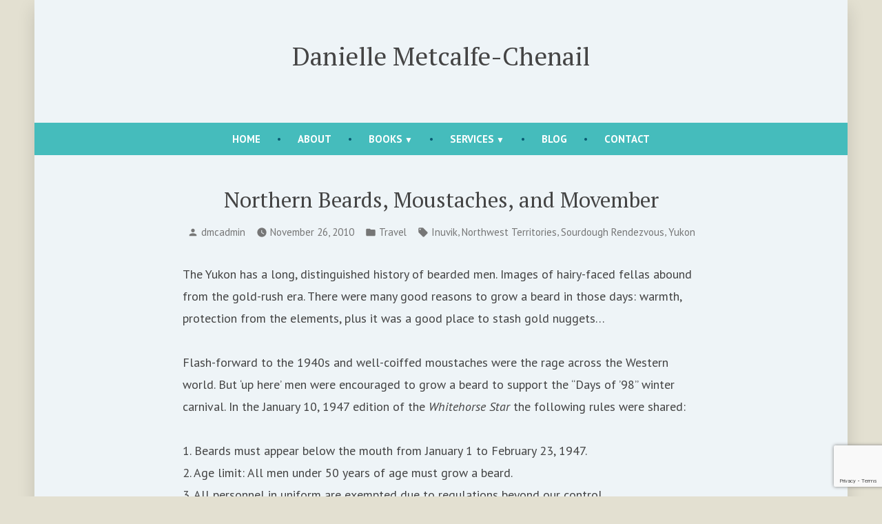

--- FILE ---
content_type: text/html; charset=utf-8
request_url: https://www.google.com/recaptcha/api2/anchor?ar=1&k=6LewjT8bAAAAAD2CTheA8mho69wgSEv0lR5ZPhsS&co=aHR0cHM6Ly93d3cuZGFuaWVsbGVtYy5jb206NDQz&hl=en&v=PoyoqOPhxBO7pBk68S4YbpHZ&size=invisible&anchor-ms=20000&execute-ms=30000&cb=set2egyl0oxb
body_size: 48835
content:
<!DOCTYPE HTML><html dir="ltr" lang="en"><head><meta http-equiv="Content-Type" content="text/html; charset=UTF-8">
<meta http-equiv="X-UA-Compatible" content="IE=edge">
<title>reCAPTCHA</title>
<style type="text/css">
/* cyrillic-ext */
@font-face {
  font-family: 'Roboto';
  font-style: normal;
  font-weight: 400;
  font-stretch: 100%;
  src: url(//fonts.gstatic.com/s/roboto/v48/KFO7CnqEu92Fr1ME7kSn66aGLdTylUAMa3GUBHMdazTgWw.woff2) format('woff2');
  unicode-range: U+0460-052F, U+1C80-1C8A, U+20B4, U+2DE0-2DFF, U+A640-A69F, U+FE2E-FE2F;
}
/* cyrillic */
@font-face {
  font-family: 'Roboto';
  font-style: normal;
  font-weight: 400;
  font-stretch: 100%;
  src: url(//fonts.gstatic.com/s/roboto/v48/KFO7CnqEu92Fr1ME7kSn66aGLdTylUAMa3iUBHMdazTgWw.woff2) format('woff2');
  unicode-range: U+0301, U+0400-045F, U+0490-0491, U+04B0-04B1, U+2116;
}
/* greek-ext */
@font-face {
  font-family: 'Roboto';
  font-style: normal;
  font-weight: 400;
  font-stretch: 100%;
  src: url(//fonts.gstatic.com/s/roboto/v48/KFO7CnqEu92Fr1ME7kSn66aGLdTylUAMa3CUBHMdazTgWw.woff2) format('woff2');
  unicode-range: U+1F00-1FFF;
}
/* greek */
@font-face {
  font-family: 'Roboto';
  font-style: normal;
  font-weight: 400;
  font-stretch: 100%;
  src: url(//fonts.gstatic.com/s/roboto/v48/KFO7CnqEu92Fr1ME7kSn66aGLdTylUAMa3-UBHMdazTgWw.woff2) format('woff2');
  unicode-range: U+0370-0377, U+037A-037F, U+0384-038A, U+038C, U+038E-03A1, U+03A3-03FF;
}
/* math */
@font-face {
  font-family: 'Roboto';
  font-style: normal;
  font-weight: 400;
  font-stretch: 100%;
  src: url(//fonts.gstatic.com/s/roboto/v48/KFO7CnqEu92Fr1ME7kSn66aGLdTylUAMawCUBHMdazTgWw.woff2) format('woff2');
  unicode-range: U+0302-0303, U+0305, U+0307-0308, U+0310, U+0312, U+0315, U+031A, U+0326-0327, U+032C, U+032F-0330, U+0332-0333, U+0338, U+033A, U+0346, U+034D, U+0391-03A1, U+03A3-03A9, U+03B1-03C9, U+03D1, U+03D5-03D6, U+03F0-03F1, U+03F4-03F5, U+2016-2017, U+2034-2038, U+203C, U+2040, U+2043, U+2047, U+2050, U+2057, U+205F, U+2070-2071, U+2074-208E, U+2090-209C, U+20D0-20DC, U+20E1, U+20E5-20EF, U+2100-2112, U+2114-2115, U+2117-2121, U+2123-214F, U+2190, U+2192, U+2194-21AE, U+21B0-21E5, U+21F1-21F2, U+21F4-2211, U+2213-2214, U+2216-22FF, U+2308-230B, U+2310, U+2319, U+231C-2321, U+2336-237A, U+237C, U+2395, U+239B-23B7, U+23D0, U+23DC-23E1, U+2474-2475, U+25AF, U+25B3, U+25B7, U+25BD, U+25C1, U+25CA, U+25CC, U+25FB, U+266D-266F, U+27C0-27FF, U+2900-2AFF, U+2B0E-2B11, U+2B30-2B4C, U+2BFE, U+3030, U+FF5B, U+FF5D, U+1D400-1D7FF, U+1EE00-1EEFF;
}
/* symbols */
@font-face {
  font-family: 'Roboto';
  font-style: normal;
  font-weight: 400;
  font-stretch: 100%;
  src: url(//fonts.gstatic.com/s/roboto/v48/KFO7CnqEu92Fr1ME7kSn66aGLdTylUAMaxKUBHMdazTgWw.woff2) format('woff2');
  unicode-range: U+0001-000C, U+000E-001F, U+007F-009F, U+20DD-20E0, U+20E2-20E4, U+2150-218F, U+2190, U+2192, U+2194-2199, U+21AF, U+21E6-21F0, U+21F3, U+2218-2219, U+2299, U+22C4-22C6, U+2300-243F, U+2440-244A, U+2460-24FF, U+25A0-27BF, U+2800-28FF, U+2921-2922, U+2981, U+29BF, U+29EB, U+2B00-2BFF, U+4DC0-4DFF, U+FFF9-FFFB, U+10140-1018E, U+10190-1019C, U+101A0, U+101D0-101FD, U+102E0-102FB, U+10E60-10E7E, U+1D2C0-1D2D3, U+1D2E0-1D37F, U+1F000-1F0FF, U+1F100-1F1AD, U+1F1E6-1F1FF, U+1F30D-1F30F, U+1F315, U+1F31C, U+1F31E, U+1F320-1F32C, U+1F336, U+1F378, U+1F37D, U+1F382, U+1F393-1F39F, U+1F3A7-1F3A8, U+1F3AC-1F3AF, U+1F3C2, U+1F3C4-1F3C6, U+1F3CA-1F3CE, U+1F3D4-1F3E0, U+1F3ED, U+1F3F1-1F3F3, U+1F3F5-1F3F7, U+1F408, U+1F415, U+1F41F, U+1F426, U+1F43F, U+1F441-1F442, U+1F444, U+1F446-1F449, U+1F44C-1F44E, U+1F453, U+1F46A, U+1F47D, U+1F4A3, U+1F4B0, U+1F4B3, U+1F4B9, U+1F4BB, U+1F4BF, U+1F4C8-1F4CB, U+1F4D6, U+1F4DA, U+1F4DF, U+1F4E3-1F4E6, U+1F4EA-1F4ED, U+1F4F7, U+1F4F9-1F4FB, U+1F4FD-1F4FE, U+1F503, U+1F507-1F50B, U+1F50D, U+1F512-1F513, U+1F53E-1F54A, U+1F54F-1F5FA, U+1F610, U+1F650-1F67F, U+1F687, U+1F68D, U+1F691, U+1F694, U+1F698, U+1F6AD, U+1F6B2, U+1F6B9-1F6BA, U+1F6BC, U+1F6C6-1F6CF, U+1F6D3-1F6D7, U+1F6E0-1F6EA, U+1F6F0-1F6F3, U+1F6F7-1F6FC, U+1F700-1F7FF, U+1F800-1F80B, U+1F810-1F847, U+1F850-1F859, U+1F860-1F887, U+1F890-1F8AD, U+1F8B0-1F8BB, U+1F8C0-1F8C1, U+1F900-1F90B, U+1F93B, U+1F946, U+1F984, U+1F996, U+1F9E9, U+1FA00-1FA6F, U+1FA70-1FA7C, U+1FA80-1FA89, U+1FA8F-1FAC6, U+1FACE-1FADC, U+1FADF-1FAE9, U+1FAF0-1FAF8, U+1FB00-1FBFF;
}
/* vietnamese */
@font-face {
  font-family: 'Roboto';
  font-style: normal;
  font-weight: 400;
  font-stretch: 100%;
  src: url(//fonts.gstatic.com/s/roboto/v48/KFO7CnqEu92Fr1ME7kSn66aGLdTylUAMa3OUBHMdazTgWw.woff2) format('woff2');
  unicode-range: U+0102-0103, U+0110-0111, U+0128-0129, U+0168-0169, U+01A0-01A1, U+01AF-01B0, U+0300-0301, U+0303-0304, U+0308-0309, U+0323, U+0329, U+1EA0-1EF9, U+20AB;
}
/* latin-ext */
@font-face {
  font-family: 'Roboto';
  font-style: normal;
  font-weight: 400;
  font-stretch: 100%;
  src: url(//fonts.gstatic.com/s/roboto/v48/KFO7CnqEu92Fr1ME7kSn66aGLdTylUAMa3KUBHMdazTgWw.woff2) format('woff2');
  unicode-range: U+0100-02BA, U+02BD-02C5, U+02C7-02CC, U+02CE-02D7, U+02DD-02FF, U+0304, U+0308, U+0329, U+1D00-1DBF, U+1E00-1E9F, U+1EF2-1EFF, U+2020, U+20A0-20AB, U+20AD-20C0, U+2113, U+2C60-2C7F, U+A720-A7FF;
}
/* latin */
@font-face {
  font-family: 'Roboto';
  font-style: normal;
  font-weight: 400;
  font-stretch: 100%;
  src: url(//fonts.gstatic.com/s/roboto/v48/KFO7CnqEu92Fr1ME7kSn66aGLdTylUAMa3yUBHMdazQ.woff2) format('woff2');
  unicode-range: U+0000-00FF, U+0131, U+0152-0153, U+02BB-02BC, U+02C6, U+02DA, U+02DC, U+0304, U+0308, U+0329, U+2000-206F, U+20AC, U+2122, U+2191, U+2193, U+2212, U+2215, U+FEFF, U+FFFD;
}
/* cyrillic-ext */
@font-face {
  font-family: 'Roboto';
  font-style: normal;
  font-weight: 500;
  font-stretch: 100%;
  src: url(//fonts.gstatic.com/s/roboto/v48/KFO7CnqEu92Fr1ME7kSn66aGLdTylUAMa3GUBHMdazTgWw.woff2) format('woff2');
  unicode-range: U+0460-052F, U+1C80-1C8A, U+20B4, U+2DE0-2DFF, U+A640-A69F, U+FE2E-FE2F;
}
/* cyrillic */
@font-face {
  font-family: 'Roboto';
  font-style: normal;
  font-weight: 500;
  font-stretch: 100%;
  src: url(//fonts.gstatic.com/s/roboto/v48/KFO7CnqEu92Fr1ME7kSn66aGLdTylUAMa3iUBHMdazTgWw.woff2) format('woff2');
  unicode-range: U+0301, U+0400-045F, U+0490-0491, U+04B0-04B1, U+2116;
}
/* greek-ext */
@font-face {
  font-family: 'Roboto';
  font-style: normal;
  font-weight: 500;
  font-stretch: 100%;
  src: url(//fonts.gstatic.com/s/roboto/v48/KFO7CnqEu92Fr1ME7kSn66aGLdTylUAMa3CUBHMdazTgWw.woff2) format('woff2');
  unicode-range: U+1F00-1FFF;
}
/* greek */
@font-face {
  font-family: 'Roboto';
  font-style: normal;
  font-weight: 500;
  font-stretch: 100%;
  src: url(//fonts.gstatic.com/s/roboto/v48/KFO7CnqEu92Fr1ME7kSn66aGLdTylUAMa3-UBHMdazTgWw.woff2) format('woff2');
  unicode-range: U+0370-0377, U+037A-037F, U+0384-038A, U+038C, U+038E-03A1, U+03A3-03FF;
}
/* math */
@font-face {
  font-family: 'Roboto';
  font-style: normal;
  font-weight: 500;
  font-stretch: 100%;
  src: url(//fonts.gstatic.com/s/roboto/v48/KFO7CnqEu92Fr1ME7kSn66aGLdTylUAMawCUBHMdazTgWw.woff2) format('woff2');
  unicode-range: U+0302-0303, U+0305, U+0307-0308, U+0310, U+0312, U+0315, U+031A, U+0326-0327, U+032C, U+032F-0330, U+0332-0333, U+0338, U+033A, U+0346, U+034D, U+0391-03A1, U+03A3-03A9, U+03B1-03C9, U+03D1, U+03D5-03D6, U+03F0-03F1, U+03F4-03F5, U+2016-2017, U+2034-2038, U+203C, U+2040, U+2043, U+2047, U+2050, U+2057, U+205F, U+2070-2071, U+2074-208E, U+2090-209C, U+20D0-20DC, U+20E1, U+20E5-20EF, U+2100-2112, U+2114-2115, U+2117-2121, U+2123-214F, U+2190, U+2192, U+2194-21AE, U+21B0-21E5, U+21F1-21F2, U+21F4-2211, U+2213-2214, U+2216-22FF, U+2308-230B, U+2310, U+2319, U+231C-2321, U+2336-237A, U+237C, U+2395, U+239B-23B7, U+23D0, U+23DC-23E1, U+2474-2475, U+25AF, U+25B3, U+25B7, U+25BD, U+25C1, U+25CA, U+25CC, U+25FB, U+266D-266F, U+27C0-27FF, U+2900-2AFF, U+2B0E-2B11, U+2B30-2B4C, U+2BFE, U+3030, U+FF5B, U+FF5D, U+1D400-1D7FF, U+1EE00-1EEFF;
}
/* symbols */
@font-face {
  font-family: 'Roboto';
  font-style: normal;
  font-weight: 500;
  font-stretch: 100%;
  src: url(//fonts.gstatic.com/s/roboto/v48/KFO7CnqEu92Fr1ME7kSn66aGLdTylUAMaxKUBHMdazTgWw.woff2) format('woff2');
  unicode-range: U+0001-000C, U+000E-001F, U+007F-009F, U+20DD-20E0, U+20E2-20E4, U+2150-218F, U+2190, U+2192, U+2194-2199, U+21AF, U+21E6-21F0, U+21F3, U+2218-2219, U+2299, U+22C4-22C6, U+2300-243F, U+2440-244A, U+2460-24FF, U+25A0-27BF, U+2800-28FF, U+2921-2922, U+2981, U+29BF, U+29EB, U+2B00-2BFF, U+4DC0-4DFF, U+FFF9-FFFB, U+10140-1018E, U+10190-1019C, U+101A0, U+101D0-101FD, U+102E0-102FB, U+10E60-10E7E, U+1D2C0-1D2D3, U+1D2E0-1D37F, U+1F000-1F0FF, U+1F100-1F1AD, U+1F1E6-1F1FF, U+1F30D-1F30F, U+1F315, U+1F31C, U+1F31E, U+1F320-1F32C, U+1F336, U+1F378, U+1F37D, U+1F382, U+1F393-1F39F, U+1F3A7-1F3A8, U+1F3AC-1F3AF, U+1F3C2, U+1F3C4-1F3C6, U+1F3CA-1F3CE, U+1F3D4-1F3E0, U+1F3ED, U+1F3F1-1F3F3, U+1F3F5-1F3F7, U+1F408, U+1F415, U+1F41F, U+1F426, U+1F43F, U+1F441-1F442, U+1F444, U+1F446-1F449, U+1F44C-1F44E, U+1F453, U+1F46A, U+1F47D, U+1F4A3, U+1F4B0, U+1F4B3, U+1F4B9, U+1F4BB, U+1F4BF, U+1F4C8-1F4CB, U+1F4D6, U+1F4DA, U+1F4DF, U+1F4E3-1F4E6, U+1F4EA-1F4ED, U+1F4F7, U+1F4F9-1F4FB, U+1F4FD-1F4FE, U+1F503, U+1F507-1F50B, U+1F50D, U+1F512-1F513, U+1F53E-1F54A, U+1F54F-1F5FA, U+1F610, U+1F650-1F67F, U+1F687, U+1F68D, U+1F691, U+1F694, U+1F698, U+1F6AD, U+1F6B2, U+1F6B9-1F6BA, U+1F6BC, U+1F6C6-1F6CF, U+1F6D3-1F6D7, U+1F6E0-1F6EA, U+1F6F0-1F6F3, U+1F6F7-1F6FC, U+1F700-1F7FF, U+1F800-1F80B, U+1F810-1F847, U+1F850-1F859, U+1F860-1F887, U+1F890-1F8AD, U+1F8B0-1F8BB, U+1F8C0-1F8C1, U+1F900-1F90B, U+1F93B, U+1F946, U+1F984, U+1F996, U+1F9E9, U+1FA00-1FA6F, U+1FA70-1FA7C, U+1FA80-1FA89, U+1FA8F-1FAC6, U+1FACE-1FADC, U+1FADF-1FAE9, U+1FAF0-1FAF8, U+1FB00-1FBFF;
}
/* vietnamese */
@font-face {
  font-family: 'Roboto';
  font-style: normal;
  font-weight: 500;
  font-stretch: 100%;
  src: url(//fonts.gstatic.com/s/roboto/v48/KFO7CnqEu92Fr1ME7kSn66aGLdTylUAMa3OUBHMdazTgWw.woff2) format('woff2');
  unicode-range: U+0102-0103, U+0110-0111, U+0128-0129, U+0168-0169, U+01A0-01A1, U+01AF-01B0, U+0300-0301, U+0303-0304, U+0308-0309, U+0323, U+0329, U+1EA0-1EF9, U+20AB;
}
/* latin-ext */
@font-face {
  font-family: 'Roboto';
  font-style: normal;
  font-weight: 500;
  font-stretch: 100%;
  src: url(//fonts.gstatic.com/s/roboto/v48/KFO7CnqEu92Fr1ME7kSn66aGLdTylUAMa3KUBHMdazTgWw.woff2) format('woff2');
  unicode-range: U+0100-02BA, U+02BD-02C5, U+02C7-02CC, U+02CE-02D7, U+02DD-02FF, U+0304, U+0308, U+0329, U+1D00-1DBF, U+1E00-1E9F, U+1EF2-1EFF, U+2020, U+20A0-20AB, U+20AD-20C0, U+2113, U+2C60-2C7F, U+A720-A7FF;
}
/* latin */
@font-face {
  font-family: 'Roboto';
  font-style: normal;
  font-weight: 500;
  font-stretch: 100%;
  src: url(//fonts.gstatic.com/s/roboto/v48/KFO7CnqEu92Fr1ME7kSn66aGLdTylUAMa3yUBHMdazQ.woff2) format('woff2');
  unicode-range: U+0000-00FF, U+0131, U+0152-0153, U+02BB-02BC, U+02C6, U+02DA, U+02DC, U+0304, U+0308, U+0329, U+2000-206F, U+20AC, U+2122, U+2191, U+2193, U+2212, U+2215, U+FEFF, U+FFFD;
}
/* cyrillic-ext */
@font-face {
  font-family: 'Roboto';
  font-style: normal;
  font-weight: 900;
  font-stretch: 100%;
  src: url(//fonts.gstatic.com/s/roboto/v48/KFO7CnqEu92Fr1ME7kSn66aGLdTylUAMa3GUBHMdazTgWw.woff2) format('woff2');
  unicode-range: U+0460-052F, U+1C80-1C8A, U+20B4, U+2DE0-2DFF, U+A640-A69F, U+FE2E-FE2F;
}
/* cyrillic */
@font-face {
  font-family: 'Roboto';
  font-style: normal;
  font-weight: 900;
  font-stretch: 100%;
  src: url(//fonts.gstatic.com/s/roboto/v48/KFO7CnqEu92Fr1ME7kSn66aGLdTylUAMa3iUBHMdazTgWw.woff2) format('woff2');
  unicode-range: U+0301, U+0400-045F, U+0490-0491, U+04B0-04B1, U+2116;
}
/* greek-ext */
@font-face {
  font-family: 'Roboto';
  font-style: normal;
  font-weight: 900;
  font-stretch: 100%;
  src: url(//fonts.gstatic.com/s/roboto/v48/KFO7CnqEu92Fr1ME7kSn66aGLdTylUAMa3CUBHMdazTgWw.woff2) format('woff2');
  unicode-range: U+1F00-1FFF;
}
/* greek */
@font-face {
  font-family: 'Roboto';
  font-style: normal;
  font-weight: 900;
  font-stretch: 100%;
  src: url(//fonts.gstatic.com/s/roboto/v48/KFO7CnqEu92Fr1ME7kSn66aGLdTylUAMa3-UBHMdazTgWw.woff2) format('woff2');
  unicode-range: U+0370-0377, U+037A-037F, U+0384-038A, U+038C, U+038E-03A1, U+03A3-03FF;
}
/* math */
@font-face {
  font-family: 'Roboto';
  font-style: normal;
  font-weight: 900;
  font-stretch: 100%;
  src: url(//fonts.gstatic.com/s/roboto/v48/KFO7CnqEu92Fr1ME7kSn66aGLdTylUAMawCUBHMdazTgWw.woff2) format('woff2');
  unicode-range: U+0302-0303, U+0305, U+0307-0308, U+0310, U+0312, U+0315, U+031A, U+0326-0327, U+032C, U+032F-0330, U+0332-0333, U+0338, U+033A, U+0346, U+034D, U+0391-03A1, U+03A3-03A9, U+03B1-03C9, U+03D1, U+03D5-03D6, U+03F0-03F1, U+03F4-03F5, U+2016-2017, U+2034-2038, U+203C, U+2040, U+2043, U+2047, U+2050, U+2057, U+205F, U+2070-2071, U+2074-208E, U+2090-209C, U+20D0-20DC, U+20E1, U+20E5-20EF, U+2100-2112, U+2114-2115, U+2117-2121, U+2123-214F, U+2190, U+2192, U+2194-21AE, U+21B0-21E5, U+21F1-21F2, U+21F4-2211, U+2213-2214, U+2216-22FF, U+2308-230B, U+2310, U+2319, U+231C-2321, U+2336-237A, U+237C, U+2395, U+239B-23B7, U+23D0, U+23DC-23E1, U+2474-2475, U+25AF, U+25B3, U+25B7, U+25BD, U+25C1, U+25CA, U+25CC, U+25FB, U+266D-266F, U+27C0-27FF, U+2900-2AFF, U+2B0E-2B11, U+2B30-2B4C, U+2BFE, U+3030, U+FF5B, U+FF5D, U+1D400-1D7FF, U+1EE00-1EEFF;
}
/* symbols */
@font-face {
  font-family: 'Roboto';
  font-style: normal;
  font-weight: 900;
  font-stretch: 100%;
  src: url(//fonts.gstatic.com/s/roboto/v48/KFO7CnqEu92Fr1ME7kSn66aGLdTylUAMaxKUBHMdazTgWw.woff2) format('woff2');
  unicode-range: U+0001-000C, U+000E-001F, U+007F-009F, U+20DD-20E0, U+20E2-20E4, U+2150-218F, U+2190, U+2192, U+2194-2199, U+21AF, U+21E6-21F0, U+21F3, U+2218-2219, U+2299, U+22C4-22C6, U+2300-243F, U+2440-244A, U+2460-24FF, U+25A0-27BF, U+2800-28FF, U+2921-2922, U+2981, U+29BF, U+29EB, U+2B00-2BFF, U+4DC0-4DFF, U+FFF9-FFFB, U+10140-1018E, U+10190-1019C, U+101A0, U+101D0-101FD, U+102E0-102FB, U+10E60-10E7E, U+1D2C0-1D2D3, U+1D2E0-1D37F, U+1F000-1F0FF, U+1F100-1F1AD, U+1F1E6-1F1FF, U+1F30D-1F30F, U+1F315, U+1F31C, U+1F31E, U+1F320-1F32C, U+1F336, U+1F378, U+1F37D, U+1F382, U+1F393-1F39F, U+1F3A7-1F3A8, U+1F3AC-1F3AF, U+1F3C2, U+1F3C4-1F3C6, U+1F3CA-1F3CE, U+1F3D4-1F3E0, U+1F3ED, U+1F3F1-1F3F3, U+1F3F5-1F3F7, U+1F408, U+1F415, U+1F41F, U+1F426, U+1F43F, U+1F441-1F442, U+1F444, U+1F446-1F449, U+1F44C-1F44E, U+1F453, U+1F46A, U+1F47D, U+1F4A3, U+1F4B0, U+1F4B3, U+1F4B9, U+1F4BB, U+1F4BF, U+1F4C8-1F4CB, U+1F4D6, U+1F4DA, U+1F4DF, U+1F4E3-1F4E6, U+1F4EA-1F4ED, U+1F4F7, U+1F4F9-1F4FB, U+1F4FD-1F4FE, U+1F503, U+1F507-1F50B, U+1F50D, U+1F512-1F513, U+1F53E-1F54A, U+1F54F-1F5FA, U+1F610, U+1F650-1F67F, U+1F687, U+1F68D, U+1F691, U+1F694, U+1F698, U+1F6AD, U+1F6B2, U+1F6B9-1F6BA, U+1F6BC, U+1F6C6-1F6CF, U+1F6D3-1F6D7, U+1F6E0-1F6EA, U+1F6F0-1F6F3, U+1F6F7-1F6FC, U+1F700-1F7FF, U+1F800-1F80B, U+1F810-1F847, U+1F850-1F859, U+1F860-1F887, U+1F890-1F8AD, U+1F8B0-1F8BB, U+1F8C0-1F8C1, U+1F900-1F90B, U+1F93B, U+1F946, U+1F984, U+1F996, U+1F9E9, U+1FA00-1FA6F, U+1FA70-1FA7C, U+1FA80-1FA89, U+1FA8F-1FAC6, U+1FACE-1FADC, U+1FADF-1FAE9, U+1FAF0-1FAF8, U+1FB00-1FBFF;
}
/* vietnamese */
@font-face {
  font-family: 'Roboto';
  font-style: normal;
  font-weight: 900;
  font-stretch: 100%;
  src: url(//fonts.gstatic.com/s/roboto/v48/KFO7CnqEu92Fr1ME7kSn66aGLdTylUAMa3OUBHMdazTgWw.woff2) format('woff2');
  unicode-range: U+0102-0103, U+0110-0111, U+0128-0129, U+0168-0169, U+01A0-01A1, U+01AF-01B0, U+0300-0301, U+0303-0304, U+0308-0309, U+0323, U+0329, U+1EA0-1EF9, U+20AB;
}
/* latin-ext */
@font-face {
  font-family: 'Roboto';
  font-style: normal;
  font-weight: 900;
  font-stretch: 100%;
  src: url(//fonts.gstatic.com/s/roboto/v48/KFO7CnqEu92Fr1ME7kSn66aGLdTylUAMa3KUBHMdazTgWw.woff2) format('woff2');
  unicode-range: U+0100-02BA, U+02BD-02C5, U+02C7-02CC, U+02CE-02D7, U+02DD-02FF, U+0304, U+0308, U+0329, U+1D00-1DBF, U+1E00-1E9F, U+1EF2-1EFF, U+2020, U+20A0-20AB, U+20AD-20C0, U+2113, U+2C60-2C7F, U+A720-A7FF;
}
/* latin */
@font-face {
  font-family: 'Roboto';
  font-style: normal;
  font-weight: 900;
  font-stretch: 100%;
  src: url(//fonts.gstatic.com/s/roboto/v48/KFO7CnqEu92Fr1ME7kSn66aGLdTylUAMa3yUBHMdazQ.woff2) format('woff2');
  unicode-range: U+0000-00FF, U+0131, U+0152-0153, U+02BB-02BC, U+02C6, U+02DA, U+02DC, U+0304, U+0308, U+0329, U+2000-206F, U+20AC, U+2122, U+2191, U+2193, U+2212, U+2215, U+FEFF, U+FFFD;
}

</style>
<link rel="stylesheet" type="text/css" href="https://www.gstatic.com/recaptcha/releases/PoyoqOPhxBO7pBk68S4YbpHZ/styles__ltr.css">
<script nonce="b4_fH4UCrpl-azs0e8irwg" type="text/javascript">window['__recaptcha_api'] = 'https://www.google.com/recaptcha/api2/';</script>
<script type="text/javascript" src="https://www.gstatic.com/recaptcha/releases/PoyoqOPhxBO7pBk68S4YbpHZ/recaptcha__en.js" nonce="b4_fH4UCrpl-azs0e8irwg">
      
    </script></head>
<body><div id="rc-anchor-alert" class="rc-anchor-alert"></div>
<input type="hidden" id="recaptcha-token" value="[base64]">
<script type="text/javascript" nonce="b4_fH4UCrpl-azs0e8irwg">
      recaptcha.anchor.Main.init("[\x22ainput\x22,[\x22bgdata\x22,\x22\x22,\[base64]/[base64]/[base64]/[base64]/[base64]/[base64]/KGcoTywyNTMsTy5PKSxVRyhPLEMpKTpnKE8sMjUzLEMpLE8pKSxsKSksTykpfSxieT1mdW5jdGlvbihDLE8sdSxsKXtmb3IobD0odT1SKEMpLDApO08+MDtPLS0pbD1sPDw4fFooQyk7ZyhDLHUsbCl9LFVHPWZ1bmN0aW9uKEMsTyl7Qy5pLmxlbmd0aD4xMDQ/[base64]/[base64]/[base64]/[base64]/[base64]/[base64]/[base64]\\u003d\x22,\[base64]\\u003d\x22,\x22ScKfEsOSw7ckDcKSP8OFwq9VwqgnbiRfclcoUcKOwpPDmyLCu2IwMk/Dp8KPwq3DssOzwr7DlsK2MS0Yw58hCcOUGFnDj8Kmw7tSw43CnsO3EMOBwrbCqmYRwojCqcOxw6lDHAxlwqnDm8KidyJzXGTDtcOmwo7DgzF/LcK/wojDt8O4wrjCk8K+LwjDuXbDrsOTLsOYw7hseUs6YSXDtVpxwr3Dv2pwf8O9wozCicOYUDsRwpIMwp/DtS7DjHcJwpoHXsOIEzthw4DDnE7CjRN9fXjCkyF/TcKiDMOJwoLDlWkSwrl6dMOPw7LDg8KFL8Kpw77DvMKdw69Lw7MZV8Kkwp/DqMKcFzpne8OxVcOWI8Ozwp5mRXllwq0iw5kLYDgMCwDDqktCJcKbZHsHY00sw5BDK8Kzw4DCgcOOCQkQw51rNMK9FMOkwps9Zm/CnnU5WsKPZD3DjMOCCMODwrRxO8Kkw4zDriIQw70Fw6JsZMK0IwDCoMOUB8KtwrLDs8OQwqgwfX/[base64]/ClxdZw4Z5w7/CrMKebgRXeMKRwr4oJWrDqG7Cqh7DjyBOEC7CrCkVf8KiJ8KceUvClsK0wp/[base64]/Dl8OJw6XCg3LCicOVw448GxrDhMOMTUBGIsKFw5gkw7ofMTx2wrw/woRkdRzDp1A6EsKdKcOFZcKdw54Xw7E0wrnDqUpTfk/Dn1ctw55xXAQNG8KPw4TDhwUyPXTCiU/[base64]/wp3DhgfDhjo/PcKCVSBpw6TDh8KKZMOsw6hQwqZYwojDjSnDj8O3OcO+bkBAwoRJw68YSkkHwqh0w7LCqhYCw6VuSsKdwrbDpcOCwrxTPMOYQQZlwpArZMOXw6nDjgnCslUVBTFxw6sOwp3Dn8KJw7fCuMK7w4rDmcKQQsOHwrzDpFI/MsKObcKCwrp3w6jDk8OIYU7DsMOvNBLClcOrTsONKi9Aw6/[base64]/DmsOaJMKfw4rDhw7Co1/[base64]/DqsO1w6PCqMK0w5nDrm5Cwr7CrwQTIgPCsMKKw5ljMBhJUEzCj1HDp187wpInwovDr3J+woLCh2/CpWLDl8KjPyPDgTrCng4ZdUzCtMKtSU9Sw6TDkVfDmDfCpklBw7XDvcO2wo/Chx5Xw6URTcOgbcODw4HCh8O2fcKNZcOpw5DDjsKRK8OAIcOqCcOCwo/CiMORw6ERwpDDpQcMw6FGwpAqw7w5wrrDhg/DuDnDrsOEwrjCuGoMw6rDiMOcInJLwo/DvHjCqw3Dm3nDkG5SwoMkw54rw5gLGgVoO3YlJsKvN8KAwoEyw7rDsEplF2N8w5bCtMOmaMOkWEEkwqHDs8KEwoHDk8O9wpoKw7HDkMOoIcKxw5vCq8O+RCQIw6fCskzCtjPDsk/Clh/[base64]/[base64]/DtMKBw4UpI2LCjnwCw5RUwoPDtShrNsOjQDDDmcOKwrZlcVJ4TcKvw40uwpXCqsKIw6Uhwp7CmjMlw4gnBsOpfMKvwo1kw4TCgMKJwprClTVJLwPCu3VVCsKRw63Dq049dMK8FMK3wrvChmRAPVvDhsKmGCnCv2MvEcKdwpbCmMK0YRLDhmvCrsO/LMOzHT3DmcOjC8KawoHDuAYVwrbDuMOIdMKGScOiwojChQBebjbDlTXCiRAvw6UGw5HCucKrHsOTVMKcwp55CW12w7LCk8Knw7rCm8K7wq49NDdGAcOrOsOiwqJmfg17w7NUw7PDhcOkw5sxwoLCtj9hwo7Dv1oqw43DtcOrW3/DncOewoRRwrvDlTDCj2bDvcKDw4FvwrHCqV/[base64]/wpNaw7VNPBVNCxnDvsOmSMOae2AOIMObw6YUwqDDnnXCnF85w4/DpcO0EMOVSkjDgS9vw6lgwpnDqsK0ekLCiXpRCsOywrLDmsOzWcK0w4/CjVTDoThRVcKQdXEuAMKATsKSwqgpw6k1wpPCgsKvw5DCoFYLwp/DgWwwF8OgwqAVUMK7J05wHcOiw5DClMK2w4vCmFTCpsKcwr/DoUDDnVvDnTXDssK0f3vDoRLDjBfDvA5xwpZtwq1qwrLDtD0YwqrCkVpRwrHDmQ/CiBnCljvDtcKAw6A4w7zCqMKnORbCrFbCggNiIlPDu8ODwpjCmcOmPcKDw7Bgw4XDpjA2w4fCm3pcQsK1w4bCg8K9AcKawoZswrTDkcO8X8KiwrzCvxfCs8OWPWRuFwl/w6LCshvDiMKSwrZzw4/CqMO8wr3Cn8KYw4Y2YA49wo1YwppKWyEgQsOxNVLCuEp1bsOew7xJw5dUwobCmVzCscK+YHfDtMKlwoVMw7gBK8OwwoDCn3ZsMMKVwqBnSmLCtipaw4LDnx/DlMKFGcKlIcKoPMOsw4wSwo3DpsOuC8O2wq3Dq8OSSF0bwp9iwonCmcOHV8OZw7l+wpXDt8KlwpcPf1fCscKKWcOwScOrTGIAw4hxLi4Iw6vCgMO4wpZZSsO7CsKPCsO2wpzCpnrDijRlw5/CqcOXw53CoXjCiHk8wpYxGXnDtB1aS8Kew6Zew7bDscKoTDA7F8OMAMOMwpXDmcK/w4rDssOtJzrDlcOkGMOUw7LDoDXDu8KnERAJwrEewqrCusKAw60+UMKrLWbCl8Onw6zClHPDusOgT8OSwrBnITQ8Lz8raAJ/[base64]/w7hMScOnQTTDp8KYZCXDkMOhBETCuTrCu8KUHsOhPgcGwrLCtGIWwqsAwpcywqDCmgjDkMKcOsKvw50SYDA3D8ONAcKJDm3CjFRWw6oyTlBBw57CtcKMQ2TCgGvDpMKHL0bCp8ORUjEhLsKYw7/DnyICw4XCncKgwp/CqU91dMOmeSMscgFbwqYsbEFeVMKxw7JHM3BCTUrDn8O8w7vCrMKOw55RXzghwqrCkgjClDXDt8OUwoQXLsO4A1ZZw41SEMOXwoM9OsONwo4rwpXDh3rCpMO0K8OPacKHFMKmf8K9Z8Khwrk4HFTDri7DrwRSwrxAwqQCCHIUE8KtP8OiCsOScMK/c8KTwrDDglfCtcKrw64heMOtacOIwpZ8AsKtaMOOwqDDuSUew4AmYznCgcKARsOWFcO6wqlZw77CscOoPhZjYsKZNMOdIsKNKSt9PsKEw5vCtx/[base64]/[base64]/CscOBw6jDgwB3X8Oiw7JCwrTDjTE4w5TDhcKJw4TDi8Kpw4Yew7TCucOYw5sxKzFxIXoURA7CkRtIO1Yccwwiwr8Vw6JJdsOFw6M+JhrDsMKOQsKlwocew5IXw63CiMKfXgBFAFXDvmE4wpzCiilew7jDvcKKE8K4ADHCq8OMdnjCrHA4Wh/ClcK5w7lsOsOfw4FKw6VhwoEuw6fCvMKOJ8Oxwp8pwr13bsOSf8Ofw6DDn8OxBWtaw43Cpy86c20lQ8KtMQ57wqLDgGHCngtSFMK1fcKZRjzCmQ/Dt8OUw5fDhsOHw5o/Zn/ClwZ0wrRKVVUlKMKPfk0+VXHDjT13TxFZUXVVWFcMNhfDtT49W8K1w4Biw6rCt8OUOMOxw747w4BHaTzCtsO1wptONTzCu3RLwpDDqcKNL8O+wpB/GsKVw4rDuMOKw6XCgjbCsMOWwptbKk7Cn8KmUMKiWMK6YzgUMVl0WWrCq8KQw7bCgDrDucKvwqVPUcOiwo1kEsKxTcOoDMKgAlLDom3DqsKfFXXDgsKMHk5mCsKjMCV8S8OqPDrDoMKvw4Ihw5PCisKswrAzwrIqwpzDpH/DlV/Co8KdbsKOEEzDlcOWOFXCr8KAK8ONw41lw71jKl8aw7kAHAbCmcKZw5fDrUQawpVWdMKiBMO+McKCwrtKFHRdw5/DlMKQIcKDw6DCicO7TkwUT8Kvw6XDocK7w73CncK6M3zCi8Obw5vCtFTCqhfDhlYCbwXCmcOVw5U6XcKLw5oCG8O1aMO0wrY3UGXCqC7CtHvClEbDhcOtWA/DgApyw6jDrgTDoMKLLXoew5DCuMOVwr8Uw4VQIkxZSihKKMKgw4FBw4YXw7rDpCBrw61bw7JpwoAxw5fCisKiL8OwFW9fCcKqwptII8OHw67DusKIw7B0EcOrw7dcLXhYdcOsQAPCrMKvwoxPw5pQw4zDmsK0JcKcbwbDlMOnwp5/[base64]/[base64]/wo1Iw50gwqElw5E3WcKWDMKfw5sdwpQ0EMO1c8OEwrESw77Dt19MwoJIwrPDhsK5w7DCiDBkw47Cl8OtCMK0w57CjMKMw4Y5VDcVHsO3esOiJCsgwo0UL8OJwqHCtTMKAA/[base64]/DqA/CoW3CvMKuOUXClQ3Dky4cwpDDlVoVwrcwwp/[base64]/C8KEwqUAQCDCgEfCgMONwrfDtcKtw7bCky3CtcKTwp/CkMOVwqTDqcK7Q8KVWBMtaQbDtsOtw5XDlkFrdDcBOsKZHkciwr3Ch2HCh8OEwoXCtMOhw7zDhUDDkA1TwqbChADDgRgow7bCqMKsQcK7w6TDmcOQw60YwqZyw7HCsRo4wo1ywpR0c8K+w6HDrcOqcsOtwpjCiQ7Cl8KbwrnCvsK/eljCpcOhw606w5wbw6pjwoRGw53DqFnCgMKPwpzDgsKiw4bDrsODw6xJwrzDiyHDtW8ZwpbDmA7Cg8OUDzBBVSzDm1PCuVdSCXFhw53CmMKIwqvDt8KHNMOJKhECw6NTw7Jmw4/DtcKKw71SBMOzawsWNMOlw7cuw7EiP1tGw7M9cMOkw58iwpjDosOxw4lqwofCscOUfMKTdcK+TcKOwo7Dj8O8woQVUT47dnQ1GsK5w6rDm8Kuw5fCg8Oxwosdwq8LBjEaKA/Djyxfw7o/G8Ouwp/CgRjDnsKUQhfCosKpwqnCp8KVFcOVw6nDj8Okw6zCoU7Cum0qwqPDicOXwrURw4oaw5fCjcKTw5Q7a8KmHsOqYcKFw4nDu1M3WVwjw4rCunEAwrzCvMOUw6RuKcK/w7tyw5LCnMKawrNgwoMLHSxaecKJw6ZNwodpQnDDucKfeh8cw4hLDRPCpsKfw6FMc8Kawr/DtkM7wo9Ow47CjEHDmjttw47DpU0tDGRuB1REWMKDw6omw5kqUcOWwoQ2wo1kLB7DmMKIw7tAwphUL8O1wofDvGwQwrXDln/[base64]/EFDDnURYMMOEY8Kdw5fCvCsLfsO/[base64]/wqBJwrRPw5NSPFxbw6/DsMKSw4HCvcKgw4RlaGYvwr0GfgzCjsOowojDsMKawrIiwotIPFZPVRlYTWd9w4ZjwqzCnMKhwqDCpi3DrMKew7/DuSZhw7ZCw7dsw57DlhfCnMKvw6jCl8Kzwr/Crw9mfsK8esOGwoN1RcOkwr3DmcONZcK8WsONw7nCpiYNwqxLw6/Du8OcG8OvDjrCicO1w4gSw4PDgsO/woLDol40wq7CicOAwpNxworCm35vwqpoDcKQwoHDicKqZAXDkcO3w5A6TcKoIMOewp7Di3DDpD0xwozDmF16w70mDsKGwqADBsKwZsONOkd3wpheScOKSsKfO8KUIMKeXsKNICdQwpJAwrTCvcOBw6/CocOZAcOYZcK8VsKUwpHCnxg+PcOJOsKON8KJwpVIw5zCryTDmDFGw4BqY2LCngVQawnCpsK+w5taw5ESD8K4W8K5w6rDtsKgL0HCgcOoa8OwXS83C8OVNA98HsOGw5Uvw5/DojbDghjDmS9SNBsoU8KOworDqcK5PwHDpsKxLsKHTcOPwqbDlTAOajJ4wr7Dg8ODwqF/[base64]/QsKEw4fCi8O1worCl2hzJB7CunXClsK3wozCkh/DvGDCiMKOZWXDnVLDnAPDjjbDvx3DgMKowp9FW8KnYi7CqFNYX2DCicKBw58fw6wseMOtwrJ5woTCn8KAw7Esw7LDqMKGw6/CqkDDlg4gwobDpyvCryc3SR5Hb2tBwrF5RsK+wp0qw7hPwrjDpAjDpVNNHhFMw7rCoMO3fCoIwoTDn8Ktw6LCqcOmLTPDscK/a0PDpBrDv0PCsMOOw6vCsAoww6pgVB9dQ8OHLmvDklwtfXXDjsKwwr3DkMKwXz/DjsOVw6AsIMKjw5TDkMOIw4LChcKcWsO9wqdUw4I1wpnClMKvwrLDjMKRwq/Dm8KgwpPChElCUBLCqcO4FsK3LllQw5F3wrvCusK/w77DpQrChsKlwr/DkSVcC0xSIA3ChBDDmMOUw5A/woETKsOOwpPChcOvwpgqw51Ywp04w7dCw79VF8OQW8O4I8O3DsK+w4EaT8OAWMOvw77DliDCkcO/NVzCl8O0w5dbwo1MdWl0CAzDiWRKwpvCoMOMYn8SworCnnLDoywMLsKRdmlOSGM2DsKsXGlqIcObNMOFY0PDhcOIcnzDlMKTwrVZYGPCkcKJwprDukXDjk3Du0pQw5XDpsKMFMOCVcKIIEDCrsO7ccOOwoXCvhbCvnVqw6zCqsKjw4LCmmnDnz/Ds8O2LsK2Rmd9McKTw6vDn8K7wpg2w7XCu8O8YMO3w69vwoE4Kx/DksKnw7wmTmlHwoddKzbDryPCqCnDgwpIw5BXVsKjwonCrRdvwqk3alvDrwnCscKZMXdhw4YxQsKAwqkUYMOCw4ZNIg7Cj2DDsUN7wq/[base64]/wpZUw5ACZjbCisOmw5LDhsKYNTY7w5gDw7LCv8K+R8KKOsOLb8KpGsK7EGJewpFrSFgPCDPCtEV7w5LDihFLwqFdMRNcV8OtJcKiwocpIcKSBAw9wrELaMOqw4UbTcOlw49/[base64]/[base64]/[base64]/Cv0wZwoN6eWBoMsOBeVjDgWHCgsOqBMO1YQ/[base64]/DrMOdw6rCv01Mw4YIw5TDnTTDlWE+wqnCpMKeEcO7JcO2w4E1U8Kfwqs/woXDvMKmQBI7UcOUKsOhw5bDj1ljw7Y0wrXCsV/[base64]/L8Kcw5ZsPMKjwqnDj2HCvsOEw7zCpxYXHsKTwolAORbDp8KSC0rDg8OTHAdyVSbDrXHCoVJ2w5gpdMKhe8OAw6LCi8KOOFbDtsOlwrzDmsKaw7sqw6AfTsKZwo/DnsK7w67DnEbCl8KgJSRXTGnDgMONwpYmIRBSwqHDtm8qXMKyw48mWMK2bE/CpD3Cp17DnUM8WDPCpcOKwqdJIcOWQzPCh8KeFGlOwrzDk8KqwpbCn07Dq3VMw4EGacKTB8OMCRc+wp3Ciy3Cl8OBDkzDiXBBwonDtMK9wqkQIMK/KkjDh8OpQUTCoTRid8OqDsKlwqDDocKrbsOZOMOkJ1pOw6HDiMKywoTCqsKLLWLCvcOhw7R/[base64]/w41fWMOlw4pPwps3wpTDqcKaw5PCsCbCmMK+YcODNyZdZB91RMOlGsOlw7pawpPDhMOXwpTDpsKvw57CqihPQClhKQ1VJAtrw6DDksKfNcOBCA3CuX3ClcOSwqnDpDDDhcKdwrd2Jh3DjiJFwq98ecOdw6oowrEjHXLDscKfLsO6wrtTTx4zw6jCmMOnNQ/ClsO6w5DDj3TDg8K7Gl0Zwq9Ew6kHdcOWwoYAUFPCoUFnw7svdMOjXVrCnj3CghvCpHRkMsKSGMKMKMOrCsKeRcO4w44RCVpvNmPCiMKtbR7DoMODw5LDtkrDnsOUwr5IVRrDkWDColdbwo45YsOUb8OzwqFIemA/QsOmwpd/[base64]/Ck8OJwo1FwpRhOsOBFMKBIsOpwoPCtMKFw4TDrXHCjTHDtMOKbsK7w4nChMKeFMOEwp8nBB7ClhTDjntuw6rCmjtnw4nDssKWDMKPYcOJCA/DtUbCqMOmCsKIwod2w7zCjcKVwozDkyw2H8OKCVzCgkfCllTCnk3Cvyp6wqEBH8Ouw4rDvcKDw7lqWEPDpGBOOgDDuMOnfcKfXQROw40oa8OndcO+w4rCk8O2KhbDj8Kgw5fDiCR+wrTCpsO6DsOefsKYASTCusOqN8OGegoFw6MhwrbClMO9fcOAOsOIw5/CoD3DmloEw6PDvjnDtCVBwpvCphEVw7dUQXgSw7Yew5ZMAUXDqBjCtsK+w6TCn2TCrMO7FMOrBlVsHMKRNMOzwrnDs1zCtMOcI8KKMD3CncOmwoTDoMKoCjbCgsO9WMKywr1ew7bDksOAwprCksKcTTDCmULCr8Kww5QxwoHCvsKJHC8WElF3wq/ChW5jJ2rCqAdqwpnDicKAw60VJcO3w5ocwrpcwp1dZS3CisKPwp5bcMKKwrwvTMKvwqdgwo7CggdDO8OAwo3Cj8OJw5J2wo/DplzDvkcHTTIaUBvDrsK1wpNhQFpEwqjDvsKkwrHChX3DmsKkAnYfwrLCjSUTR8K6wr/[base64]/CosKrw6J8w4x2FMKcwrzDrCvDgUnCvX/[base64]/CsW43FcOSbsOBUVdGK8OQwp1rwqjCgm91w6ssw5BDwojCjD9bDVFyAcKvwpTDrnDCmcOPwo3CnAPCgFHDpxw2wp/[base64]/CscK3w57CpixQwojDgcKyM8OLw7cxXMO0w4vCoXhaPW8qwq09ElbDlk0mw5rCsMK6wpIBwq7Di8OSwr3DrcKZVkzCoXPChC/Di8K8w7ZkVMKBYMKJwoJLHxTCrkfCiFA2wpMLOzPChcO5wpjDug0LIA9Cwoxjwot7wotCHirDhGrDkHVLwrZYw4khw61/w7bDjFPDpMK0wqHDm8KgbTMGw5PChz3DrsKMwrzCuR3CgFcOeTtKw73DkRzDrA5SE8KvTsOXwq9paMOXw67DrcKqNsOJBmxSDxoqTMKMQsKHwo9caEXCr8Oaw7sfDgwAwoQCDhTDik/DimkTw6fDs8KyNwvCoQ4hAMOvEMO3w7PDiRB9w68Sw4LCkTE+D8OywqnCp8ORwp/DjMKQwp1aGMKbwqsawpPDiTZkdxMpK8KLwpbDt8O4wqTCncOIFUAmeEtrG8KYwpllw6hUwrjDksO+w7TCjndUw7JowobDisOiw5fCpMOAODURwq0XCTgGwqzCsTpjwp9wwq/Cj8KswphrIG5ySsOQw693wrYeUBV7ZcOBwrQ9b096TxfCg3HDrw1fwo7CoUjDuMO2KGVrUcOuwqTDmCnCngQgATfDj8O3wpgdwr5WG8Oiw5rDisOZwqrDjsOuwonCjcO5CsOewpPCvQPCrMKawr0PXsKVJU98wqHClcOrworCpQPDhVABw5DDkmoxwqVuw6XCm8O7FQ/CmcOFw5J0wp7ChG40azXCiEvDncOpw6jCqcKdNsKswr5MPMOZw7DCocOMWBnDpg/CvXBywqrDnkjCnMKPGCtvOlrDi8O+bsKmcCDCpTfCgMOJwrcIwp3CgSbDlE1xw4XDjmbCmjbDrMOBfsOBwpTDkHtPP2PDqkwcH8Ovf8OMBEEkXmHDhm81VnTCtSUYw4p4wqHCg8OUT8KuwrvCgcKDw4nCjGRTdMKxe2fCswsQw5nCmcOnelYtXcKtw6gVw68uGw/DgMKFUMK+T1vCoF/DuMKQw6lNO1UiVhdOw5xfwrpYwqzDhMKJw6HCvAHCvS8DUMKMw6QMMhTCnsOswo1ACDpDwpgkI8KgVi7CiAE+w7XDtgvCmUMofysnRjrDkiUGwr/DksOBDz9/[base64]/w53DmHJcw7XCkSjCgMKVZsKBDsODwpQTF8K/GcKvw7gvVsOLw5rDnMKMfmkPw5t/CcO1wqxGw7J6wrzDiCfCuXDDo8K/woXCmcONwrbCgyDCmMKxw7zCqsOlR8KjX2YuD2BNCHbDpFp2w6XChEHCg8OJelIedsKVYC/DuxzDiT3DpMOELcOZcATCs8K+RjrCpsOzfsOSZ2nCtVrDqCjCsRFAXMOgwrI+w4TCsMKtw4nCoHbCswhGAQdfFDNAd8KLIB1hw6PDncK5KRE9KsO2ACBnw6/DhsKewqcvw6DDvHrDkADCpMKNWEXDrFMBMHlVAXQ2w4MGw7DCl2HCq8OJwr/CpnUPwpDDukckw7HCijA7CyrCjU3DnsKJw7oqw6PCkMOpw7bDmMKOw4lhEXcfIMKnE0Iew6vCjMOgM8OBC8O4OsKPw7zCgAciI8K/[base64]/[base64]/Dgm8Ww6/ClsKFw7V5w4XDjsK1D8OyUHDCumPCrMObwqjCuDs/w5/[base64]/Dj8KFwr1WM8OIwr/CnRltwp/DiH7DkAHDu8Kdw7sXw685ZWJWwqhJFMOMwqwSUibCtQ/Cjjd+w7VYw5Q4S0DDqEDDocKSwp84FMOawrLDpMOWcCELw6phbj03w5YIPMK1w75/[base64]/w49wHgLCuSk3woBSHcOFwrBCAcOZZx/[base64]/Dk2zCvwNVIMOJfcKcwpLCtcKywqrCoMOkwoHCnsKgbsKOEhwuNcKcPW/DocOkw5wiQC4wInvDmsK2w63DgCsbwqsfw6AVOCnCiMOtw5TCo8KTwoppDcKrwqTDqnTDv8KTOTEwwpvDp19ZGMOww7Acw7Egd8K8ZQRBfkt/[base64]/fsK5dsKWVCvCusO5F8OdU8K8woBdw7bChl7CsMOQesK9Y8O+wr0kKsK5w5hdwpzDisOHc3AEQMKjw5Q/ZsKIXlnDisO6wp1SZcOlw6fCgzvCqwIkwrwrwq9JSMKHdsKSYjTChkdyVcO6wo7DoMKew7XDnsKGw7LDqRDCgWDCq8K5wrPCocKhw7DCoinDmMKQBsKCaibDrsO6wrDDkMOxw7HChsOQwoUIbcONwop4TFYRwpkvwoovIMKIwq3DtW/[base64]/LmPClsO0wrg0w5bDhnJKBMKtAcKPJcKYfzVaF8KJd8OEw5ZKYQXDjjvCtMKERVNcOAZAwoI2D8Klw5V7w6vCjm9Fw4zDlAjDosOPw7jDlz7DkVfDrz55w57DgxguWMO2OVzDjBbDt8KKw4UBF2haw7E9eMOqfsKDWkYtMUTChSLDnsOZDcOqIMO/Yl/CscOpfcOtZGfClSvDhMOJC8OSwoHCszEad0YowpDCjMO5wpXCrMO4woXCusKGPnhRwrvCvCPDhsOJwo1yaSPCrcKUVQ1YwqbDp8Ojw4Y9w6bCnzIww7YDwqltSwPDiwQgw4/DmcO0LMK3w4BaH1NuIxDDvsKgHm/[base64]/CsCzDlsKUwoEbwp/Cs8OGZsKcwqpBA8O1w5rCtBc4I8K8w7k1w6U+w4TDpMKxwoM9DMKPWMKowpjCiSXCl1rDknpkTRQiGlHClcKTGcOUPGVKL1XDiy5dOC0Zw7oIfEzDoAsRITXDti9vw4Euwop4GcOXb8OJwr7DvMOQQcKzw48/DQ4/f8KKw6nDisOuw7tww5V4wo/DnsO2bcK5wpIeT8O9wqo3w7LCpcKCw6pDB8K4GsO8esO+w5Nfw7NIw4paw6/CgiwVw7PCqcKuw7BZIsOILyLCr8K/[base64]/[base64]/CijPCuDAldMOCwoZVCMKfU8KFVzVyallRw67Dj8KHYUdvVcOLw6Ipw7M7w5I8IG0WejhTF8KoesOhwozDvsK7wpDCq0HDs8O2G8KHPcOiFMKxw6TCmsKZw7jClW3Cp38lZnNiRQjDv8OAQcOmDMKSJ8K8wq8QC0pnfk/CrRDCrWxywozChn9mY8Kuwp/[base64]/DqDsmw7TCt8Kgwo5ewpZ/OsOFw5/Cp8KmPMO4RMOpw7vDuMKIw45Yw5vCisK7w7paQMKcV8OXOsOBw4rCoUHCosOQKH/DjVDCukkCwoPCkMKzNMO5wo4kw5w0JXoNwpEdVMKhw6sTJUUCwrMMwpHDoGjCkMK9FE9Yw7vCsS8sCcO1wqfDuMO0wrbConLDgMOEQHJnwozDjGBRF8OYwqZgwrLCk8Oyw5tiw6lzwr/ClExBRjHCksOxDBZZw6XCp8KwPgFbwrHCszbCtwAOEA/Cv2gPMhTCuXDCozhVL1vCkMO+w5fCshrCvDUiLsOQw6YQCMOxwpgqw7LCvsOQDw9HwrnChWrCqS/DoG/CuhQsTMOzNsOqwrUhw6PDsxFww7bCk8KPw5zDrQrCoQp9LRrCh8Ogw5kGM2FRDsKDw77DhTXDkytQewXCrsOcw53CksKOScOTw67CmQ0Gw7Z9UnkFMmLCkMOAScKgwr1yw6bColTDg2LDix5Qc8KoeHdmRlp6c8K7CsO/[base64]/CE3DkmnDnCDClMOrYRXChATDtsO0wo3DlxjDnsORwolNPFYfw7Urw5kDw5TCu8KiV8K8CsKAIhPCrMO2TcOZSwhMwojDjsKcwqrDosK/w7vCm8Kww41QwovDtsOSDcOSacOow5pgw7cEwo0oFUnDp8OLaMKww7kVw610wow9MRtZw5BDw4ggCMOIWkBBwrjDlcOyw7PDvsOlNwLDpTLDoSHDgH3CpsKFPsO7AyTDvcO/L8KHw51tFCfDo1zDlxjCthQkwq3Ctz8ywrXCq8KLw7FawrhDcFzDqsK3wq0sAWsNe8KiwqnDsMK9IcOHNsKqwp8yGMKBw4PDkMKOMRgzw67ChS1Xf05Ww53Cs8OzCsOFUx/CqW9GwoFSZlbCpcO7w4l/ejBmVMOmwowzRcKKNMOYwq5ow5x7WDnCm3RHwoPCpcKsIm47w4sqwq4yasKOw77CmivDrMOBZMO8wqzCgzFPBADDp8O5wrLCoU/DlWI5w5RNFm/CnMKcwqY/[base64]/Cv8KMGsO1DGDDt8O3KcKzwp3Cvjxbw7bDklfDoxHCmMO1wqHDh8OMwo8lw4kODwM7wrAvPiNBwr7CusO6a8KIw4nCkcK0w4IEGMKIFBBww4kxBcK7wrUjw61uWMK6w6R1woMbwqPCtcOyWDDDvm/Cs8Osw5TCqmhOIMOUw5vDogg2S23DlVtOw4wwCMKsw5QTBUnDu8KMagkcw5lyR8OTw7bDu8OKMsK8UcOzw43DnMO/Fw9xwo9BQsOUdcKDwojDkXvDqsOVw7LCmVQJV8OGezjCii08w4VGT2prw6TCrXd5w5HCvMKhw4VqT8OhwrjDkcKaQMOTwqvDlsOXwq/[base64]/DtEk7w7TDoivCtlDDi3EkwrDDssKkw5ZvUUfDkQ3CpMOMw7AXw4nDosOXw5TDhGTCh8OUw6XDjsOFw6lLO0HCpyzDvggWTVvDmEN5w6ASw6/DnF/DjUrCq8KTwq/CoDp1wp/[base64]/CnHHDtMO6wrnCulV6w5rCtHHDs8KiDGzCjcObd8OJw4sDXnbCr3BSWUHDkcOQQMOtwoB6wrRCCXRKw5XCncKMN8KcwoRfwqjCnMK0SsOmewIwwrZ5b8OUwrfDmA/DscOSf8OSDHHDl08tCMKRwqBdw47Dv8Oadk9oeiVOwpBmw6k0HcKjwpwbwqHCmxx8wqnDjAxvwofCjlIHVcO5wqXCiMK9w63CpyZPHBfCt8O4aWkLXsOofgbCqzHDo8OSSknDtHMpJ13CpR/Cl8OfwqbDlsODLzfCtScMwqvDtCUBw7DCpcKrwrd/wo/[base64]/CghDCsgIdwqbCvnRVwrLCskfDj8OIw6wbwpvCj8O8wpVcwpFSw7h3wrIPdMOoFsOwZ3zCpMOhG2AiR8K+w7B9w6XDq1/CkBErw7jCj8Kzw6VCE8KDdHDDmcKrasOFV3PDt1LCo8ORDDs2XmXDhMKCXBLClMOkwpLDkADClwHDlsOZwpRQLQcgI8OpVFB1w7cnw75te8OCw7NGCX7DmcODwozDksKUSMKGwoFlRU/ClwrCocO7UsO9w73DnMO+woTCt8O9wpHCoU5DwqwuQH7CsUpYW3/[base64]/[base64]/DqibCusOZw5jDiMOSJ8OowpQwwqTDn8K3XnzDrMOzZ8K6RTBMDMKjC27CsRAVw4vDrQjDskfCtT/DuDbDqFQywobDpFDDvsO4ORszNsKQwr9/[base64]/Do1bDjMKlwqbDpsKGWzjDllQow4/[base64]/CsMO7MW/[base64]/[base64]/DhwhZfyLCtlomw7Bow6pZTsKnwrXCjMKow6Qdw7zCujozw6XCjcK8w6rDlWAQwpJywplWE8Kmw4nCoHzCglPCg8KfcsKVw5vDpcKiC8O7wqvCnsO7wpxjw45/UEDDk8KzECpSwo3CisOVwqHDicKxw4N1wqvDhMOEwpoCw73CkcOnworDoMOmaDBYUhXDiMOhLsKSInTDsw4ROFPCix81w67CrnbDl8KUwr0rwr5GWUZ9ZMKTw5A0IlBfwqvCqhITw5DDpcO5biZVwo43w47DpMO8XMOhw6fDtjkGwoHDtMKgEX/CqsKKw6rCpRIrOFpSw7BuEsKwWyHCtAjDksKjCsKcMMK/woTClB/CvMOkRMOTwpXCm8K6AsOGwolDw6jDlC15WsKowrdjLS3CsUXDosKfwrbDi8Knw6lkwrjCswI9GsOrwqV0wqNjw6lww4jChsKDb8Kgw4XDrMK/dUctQSbCo1INI8KfwrYTUU0bV2rDgXXDlsKTw5ECMsKVw7Q9aMOKwoDDg8KJfcKUwq5mwq9pwrHCpWHCsCjDt8OWPsK5McKJw4zDuHl4UnUjwqfCqcOyesORwpUsMcODewjDnMKcw7/ClTjCmcKGw5fCh8OvVsONbgBJPMKXAydSwoEJw5nCoEttwqYVw6UVQHjCrsKmw7U9CcKlworDozp7TcKkw7fDkGXDljYJw79ew48+EsOUSkgKw5zDs8OoFSENw5EPwqXDtTJBw6/DoAsYaRTCtj4EYMK4w5rDhh1iCMOYemIPPMOcHR0hw43Ci8KELDXDs8OYwo7ChQELwo3DgcKzw6wUw6nCp8OeOMOyKSJqw47CiQrDrmYZwrTCuwBkwqjDncKbUlUALsObJhUUfHbDuMO8ScKEwrDDmMKldFdiwrdjGMK+TMO/IMO0KsO6P8OYwrvDjcO+Dk/[base64]/w5ARJ3rDvcO0wq0uYMKzw5Jgw5LClyLClsO+w6TCqMKGw4zDr8O+w74ewrRXeMOdwplBUDPDv8KFAMKlwqEUwpLDt1XDisKFw6fDvz7CgcKpaTAGw73CgSFSWGYONDpiSx9Gw7nDkF17J8OiH8KUDTI7W8Kdw7DDrRlKMkLDkBhJR1d2VlzDoXjDjg/CiQrCoMKNC8OXR8KQE8KhH8OXQmQwKTBRQ8KVClQNw7DCnMOLY8KawqVww5YPw57DiMOOwrs3wonDuUfCnMOzDMKYwph/DRcKJQjChTcFGxfDmh3Cnl4MwoMxw5vChBIrYcKWPcOiWcKLw6XDiVtJFGPCpsO6woESw5otwpLCgcK+wpZQEXQ0NcO7XMKwwqBcw6JFwqxOaMKPwqtUw5l9wqsww4XDhsOjJcOrXi5kw6jCt8KMBcOCJRXCtcOMw5HDtsKqwpgYWsKTwozDsH3CgMK/w43Ch8OFGsOyw4TDr8OEFsO2wrPCosKjL8O0wqtKSMKiwqLCjMOoXsKCC8OyJXDDglMrw71gw4DCuMKAIsKtw6fDgVdcw6TCv8K3wpcTWzXChMKJeMK3wq7ClkrCsBg5w4oHwoo7w7xyDQrCjEUqwpnCksKhcsKAOn3ChMKywoM/[base64]/[base64]/[base64]/[base64]/LcOKw5PCikcswpnDm8KEw59DwrTDoXfDhnLDtmjCqcOgwoHDpBTDs8KLY8OIVSvDs8O/YsK3DHl7V8K8c8Otw7/DjcOzX8Kfwq/DqcKHD8ODwqNRw5/DjsK0w4taEWzCoMOkw4lSaMO4fzLDncKhEBrCgCw2e8OaPGfDuzY+HsO2NcO8cMKheUU/eCwrwrrCjnZSw5YVFsODwpbDjsO3w54dw4F/woHDpMKeKMOswp83cl7CvMKtCsKcw4gww64wwpXCscOEwq1IwrHDu8KHwr5cw5XDjMOswqPCpMKFwqhWFkbCicOdLsOiw6fDigFLw7HCkXh4wq1dw5UCccKEw44owq97wqrCuE1hwqLCgsKCYXzCtkoKMTBXw5VRNMO/fxojwp5JwqLDuMK+L8KQQMKifCDDusOpbxjCjMOtK1IHRMOxw5DDlHnDllUGZMKUYHfDiMKrdA9LasOdw77CocOTF3A6w5nDhwrCgsKTwr3CvsKnw6IZwq7DpSs0w5sOwo12w5BgKSzCo8OGwoU0wpAkAFE/[base64]/CvMK2aSXDscO5wrMVw4EOw6bCkCoqacKGNhNpAmjCp8KyJEl0\x22],null,[\x22conf\x22,null,\x226LewjT8bAAAAAD2CTheA8mho69wgSEv0lR5ZPhsS\x22,0,null,null,null,1,[21,125,63,73,95,87,41,43,42,83,102,105,109,121],[1017145,420],0,null,null,null,null,0,null,0,null,700,1,null,0,\[base64]/76lBhmnigkZhAoZnOKMAhnM8xEZ\x22,0,0,null,null,1,null,0,0,null,null,null,0],\x22https://www.daniellemc.com:443\x22,null,[3,1,1],null,null,null,1,3600,[\x22https://www.google.com/intl/en/policies/privacy/\x22,\x22https://www.google.com/intl/en/policies/terms/\x22],\x225GXLQs5oLgifYk32TFwRF0wyHnVUf/w8IyBG7WS9M5A\\u003d\x22,1,0,null,1,1768987648799,0,0,[90,231],null,[133,10,96,119],\x22RC-y6KvPnM3LJ634A\x22,null,null,null,null,null,\x220dAFcWeA5OdnFtKcLF_vbi44J0fq0_yF_RBzX3rd443_2Z_-vWgkMafBBP_kY42Q2Rq7IqhvpOl0uHBut454XwMWZCr7RXi6xLzA\x22,1769070448841]");
    </script></body></html>